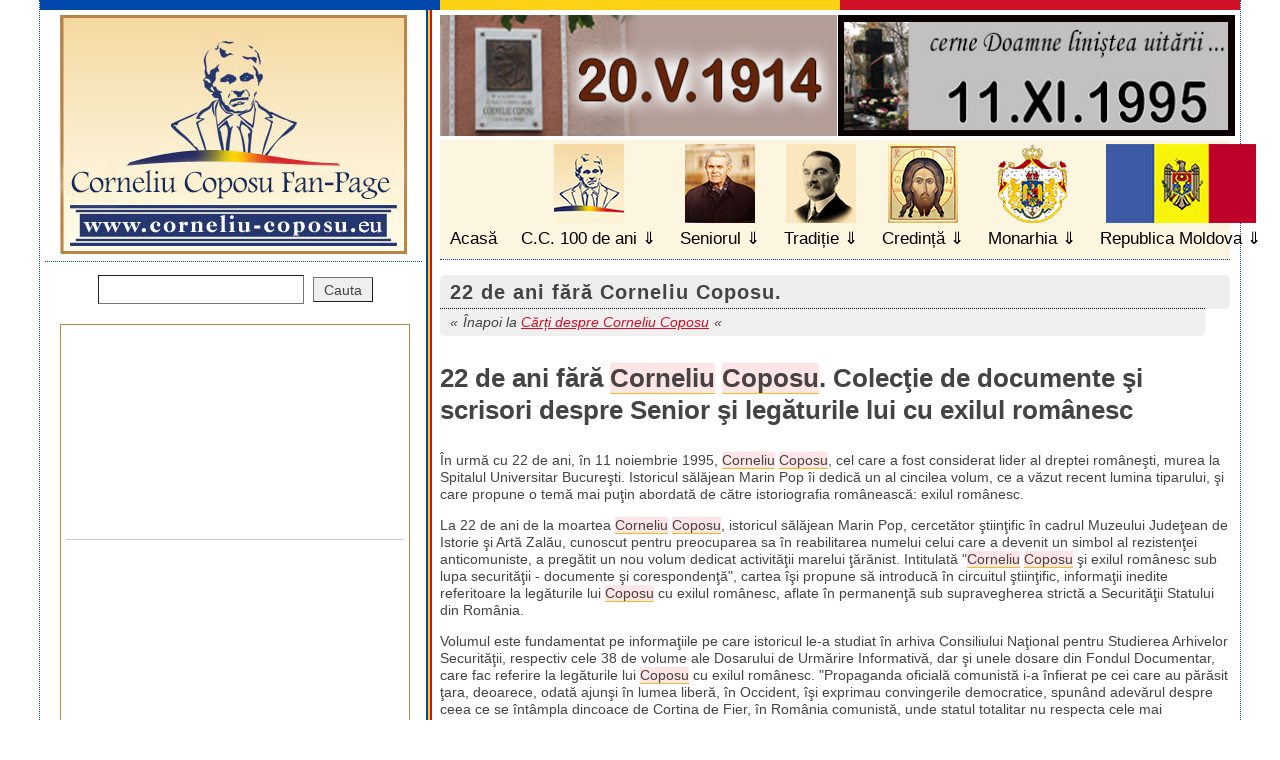

--- FILE ---
content_type: text/html; charset=UTF-8
request_url: https://www.corneliu-coposu.eu/articol/index.php/4373-22-de-ani-fara-corneliu-coposu/
body_size: 16433
content:



<!DOCTYPE html>

<html xmlns="http://www.w3.org/1999/xhtml" xml:lang="ro" lang="ro" xmlns:og="http://ogp.me/ns#" xmlns:fb="http://www.facebook.com/2008/fbml">

<head>

<meta http-equiv="Content-Type" content="text/html; charset=UTF-8">

<meta name="resource-type" content="Document"><meta name="robots" content="all,index,follow"><meta name="revisit-after" content="7"><meta http-equiv="imagetoolbar" content="no"><meta http-equiv="imagetoolbar" content="false"><meta name="MSSmartTagsPreventParsing" content="true">

<title>22 de ani fără Corneliu Coposu. :: Corneliu Coposu Fan Page </title>

<meta name="description" content="22 de ani fără Corneliu Coposu. :: Fun Page Corneliu Coposu">

<meta property="fb:app_id" content="433794493323426">

<meta property="og:url" content="https://www.corneliu-coposu.eu/articol/index.php/4373-22-de-ani-fara-corneliu-coposu/">

<meta property="og:title" content="22 de ani fără Corneliu Coposu. :: Corneliu Coposu Fan Page">

<meta property="og:description" content="22 de ani fără Corneliu Coposu. :: Corneliu Coposu Fan Page">

<meta property="og:type" content="website">

<meta property="og:image" content="https://www.corneliu-coposu.eu/u/p/sigla.jpg">

<meta name="author" content="www.seed.ro"><meta name="copyright" content="Corneliu Coposu Fan Page">

<link rel="stylesheet" href="https://www.corneliu-coposu.eu/u/st/style.v4.css?v99" type="text/css" media="screen,print">

<link rel="stylesheet" href="https://www.corneliu-coposu.eu/u/st/sprint.v1.css" type="text/css" media="print">
<link href="https://maxcdn.bootstrapcdn.com/font-awesome/4.7.0/css/font-awesome.min.css" rel="stylesheet" integrity="sha384-wvfXpqpZZVQGK6TAh5PVlGOfQNHSoD2xbE+QkPxCAFlNEevoEH3Sl0sibVcOQVnN" crossorigin="anonymous">
<!--[if lt IE 9]><script src="https://www.corneliu-coposu.eu/u/sc/html5shiv.js"></script><![endif]-->

<script>var rel = "https://www.corneliu-coposu.eu/";</script>

<script type="text/javascript" src="//ajax.googleapis.com/ajax/libs/jquery/1.6/jquery.min.js"></script>

<script src="https://www.corneliu-coposu.eu/u/sc/s.js"></script>

<script src="https://www.corneliu-coposu.eu/u/sc/jquery.highlight.js"></script>

<script src="https://www.corneliu-coposu.eu/u/sc/jquery.jplayer.min.js"></script>

<meta name="verify-v1" content="TyfcLh7NeFyb2jpGuJtJ+hr+oLk/O7mqrkJ2q3eqhTs=">
<meta name="google-site-verification" content="YNDGIxe_2fnZ0BlZjY5F4uGpVFSImNDEzWpPAcjS-bA" />
<script type="text/javascript">

//<![CDATA[
$(document).ready(function(){
	$('div.text').highlight(['Corneliu', 'Coposu']);
	var	my_jPlayer = $("#jquery_jplayer"),
		my_trackName = $("#jp_container .track-name"),
		my_playState = $("#jp_container .play-state"),
		my_extraPlayInfo = $("#jp_container .extra-play-info");
	var	opt_play_first = false, // If true, will attempt to auto-play the default track on page loads. No effect on mobile devices, like iOS.
		opt_auto_play = false, // If true, when a track is selected, it will auto-play.
		opt_text_playing = "Now playing", // Text when playing
		opt_text_selected = "Track selected"; // Text when not playing
	var first_track = true;
	$.jPlayer.timeFormat.padMin = false;
	$.jPlayer.timeFormat.padSec = false;
	$.jPlayer.timeFormat.sepMin = " min ";
	$.jPlayer.timeFormat.sepSec = " sec";
	my_playState.text(opt_text_selected);
	my_jPlayer.jPlayer({
		ready: function () {
			$("#jp_container .track-default").click();
		},
		play: function(event) {
			$(this).jPlayer("pauseOthers");
			my_playState.text(opt_text_playing);
		},
		pause: function(event) {
			my_playState.text(opt_text_selected);
		},
		ended: function(event) {
			my_playState.text(opt_text_selected);
		},
		swfPath: "js",
		cssSelectorAncestor: "#jp_container",
		supplied: "mp3",
		wmode: "window"
	});
	$("#jp_container .track").click(function(e){
		my_jPlayer.jPlayer("setMedia", {
			mp3: $(this).attr("href")
		});
		if((opt_play_first && first_track) || (opt_auto_play && !first_track)) {
			my_jPlayer.jPlayer("pauseOthers");
			my_jPlayer.jPlayer("play");
		}
		first_track = false;
		$(this).blur();
		return false;
	});
	$("#seniorimg").hover(function(e){
		my_jPlayer.jPlayer("pauseOthers");
		$("#jquery_jplayer").jPlayer("play");
	});
//
	var	my2_jPlayer = $("#jquery_jplayer2"),
		my2_trackName = $("#jp_container2 .track-name"),
		my2_playState = $("#jp_container2 .play-state"),
		my2_extraPlayInfo = $("#jp_container2 .extra-play-info");
		my2_playState.text(opt_text_selected);
		my2_jPlayer.jPlayer({
		ready: function () {
			$("#jp_container2 .track-default").click();
		},
		play: function(event) {
			$(this).jPlayer("pauseOthers");
			my2_playState.text(opt_text_playing);
		},
		pause: function(event) {
			my2_playState.text(opt_text_selected);
		},
		ended: function(event) {
			my2_playState.text(opt_text_selected);
		},
		swfPath: "js",
		cssSelectorAncestor: "#jp_container2",
		supplied: "mp3",
		wmode: "window"
	});
	$("#jp_container2 .track").click(function(e){
		my2_jPlayer.jPlayer("setMedia", {
			mp3: $(this).attr("href")
		});
		if((opt_play_first && first_track) || (opt_auto_play && !first_track)) {
			my2_jPlayer.jPlayer("pauseOthers");
			my2_jPlayer.jPlayer("play");
		}
		first_track = false;
		$(this).blur();
		return false;
	});
	$("#seniorimg2").hover(function(e){
		my2_jPlayer.jPlayer("pauseOthers");
		my2_jPlayer.jPlayer("play");
	});



});

//]]>

</script>

<style>

	.demo-container {height: 50px;left: 0;padding: 0 10px;position: absolute;top: 0;width: 50px;}

	a.jp-play{display:block;text-indent:-999px;overflow:hidden;width:80px;height:80px;position:absolute;top:275px;left:290px;

		background:url('https://www.corneliu-coposu.eu/u/p/img/btn_play.png') no-repeat;z-index:999;

	}

	a.jp-pause{display:block;text-indent:-999px;overflow:hidden;width:80px;height:80px;position:absolute;top:275px;left:290px;

		background:url('https://www.corneliu-coposu.eu/u/p/img/btn_pause.png') no-repeat;z-index:999;

	}

	#seniorimg{width:350px;height:350px;position:absolute;top:0px;left:0px;z-index:99;

		 }
	#seniorimg2{background:none;height: 212px;left: 267px;position: absolute;top: 505px;width: 254px;z-index: 99;}
</style>

</head>



<body id="bodyarticol"><div id="wrapper" class="clearfix"><i></i>






<header><i></i>

 <h1><a title="Fan Page Corneliu Coposu" href="https://www.corneliu-coposu.eu/"><img src="https://www.corneliu-coposu.eu/u/p/sigla.jpg" alt="Corneliu Coposu Fan Page"></a></h1>

	<ul>
         <div class="banere23">
         <a href="https://www.corneliu-coposu.eu/sectiune/index.php/222-familia-coposu/"><img src="https://corneliu-coposu.eu/u/p/img/banner-st.jpg" align="left" height="121" alt="" /></a>
         <a href="https://www.corneliu-coposu.eu/sectiune/index.php/43-11-xi-1995-special/"><img src="https://corneliu-coposu.eu/u/p/img/banner-dr.jpg" align="right" height="121" alt="" /></a>
         </div>
		<li><a id="m-index" href="https://www.corneliu-coposu.eu/">Acasă</a></li>

		<li class="categ"><a id="m-fundatia" href="https://www.corneliu-coposu.eu/sectiune/index.php/391-100-de-ani-corneliu-coposu/" title="Corneliu Coposu 100 de ani">C.C. 100 de ani</a>
        <ul>
		
			<li><a title="Despre noi, Contacte" href="https://www.corneliu-coposu.eu/sectiune/index.php/24-despre-noi-contacte/">Despre noi, Contacte <em>33826</em></a></li>
			<li><a title="Eveniment, Elogiere" href="https://www.corneliu-coposu.eu/sectiune/index.php/30-eveniment-elogiere/">Eveniment, Elogiere <em>21234</em></a></li>
			<li><a title="Mulțumiri, În memoria" href="https://www.corneliu-coposu.eu/sectiune/index.php/31-multumiri-in-memoria/">Mulțumiri, În memoria <em>22119</em></a></li>
			<li><a title="Simpozion, CC 95, CC 97" href="https://www.corneliu-coposu.eu/sectiune/index.php/32-simpozion-cc-95-cc-97/">Simpozion, CC 95, CC 97 <em>19839</em></a></li>
			<li><a title="Știați?" href="https://www.corneliu-coposu.eu/sectiune/index.php/60-stiati/">Știați? <em>21406</em></a></li>
			<li><a title="2011, an  de  an, 2026" href="https://www.corneliu-coposu.eu/sectiune/index.php/87-2011-an-de-an-2026/">2011, an  de  an, 2026 <em>21563</em></a></li>
			<li><a title="Concurs, Ediția I" href="https://www.corneliu-coposu.eu/sectiune/index.php/88-concurs-editia-i/">Concurs, Ediția I <em>25715</em></a></li>
			<li><a title="Concurs, Ediția a II-a" href="https://www.corneliu-coposu.eu/sectiune/index.php/161-concurs-editia-a-ii-a/">Concurs, Ediția a II-a <em>17669</em></a></li>
			<li><a title="Concurs, Ediția a III-a" href="https://www.corneliu-coposu.eu/sectiune/index.php/255-concurs-editia-a-iii-a/">Concurs, Ediția a III-a <em>15697</em></a></li>
			<li><a title="Memoria orală" href="https://www.corneliu-coposu.eu/sectiune/index.php/350-memoria-orala/">Memoria orală <em>8360</em></a></li>
			<li><a title="Artă, Internet, Teatru" href="https://www.corneliu-coposu.eu/sectiune/index.php/129-arta-internet-teatru/">Artă, Internet, Teatru <em>13697</em></a></li>
			<li><a title="Juniorii Seniorului" href="https://www.corneliu-coposu.eu/sectiune/index.php/131-juniorii-seniorului/">Juniorii Seniorului <em>15080</em></a></li>
			<li><a title="Se poate?, Blog" href="https://www.corneliu-coposu.eu/sectiune/index.php/136-se-poate-blog/">Se poate?, Blog <em>26214</em></a></li>
			<li><a title="Filiala Buzău - Rm Sarat" href="https://www.corneliu-coposu.eu/sectiune/index.php/163-filiala-buzau-rm-sarat/">Filiala Buzău - Rm Sarat <em>13367</em></a></li>
			<li><a title="Filiala Sălaj - Bobota" href="https://www.corneliu-coposu.eu/sectiune/index.php/247-filiala-salaj-bobota/">Filiala Sălaj - Bobota <em>11401</em></a></li>
			<li><a title="Școala C. Coposu - Zalău" href="https://www.corneliu-coposu.eu/sectiune/index.php/205-scoala-corneliu-coposu-zalau/">Școala C. Coposu - Zalău <em>12047</em></a></li>
			<li><a title="Familia Coposu" href="https://www.corneliu-coposu.eu/sectiune/index.php/222-familia-coposu/">Familia Coposu <em>14133</em></a></li>
			<li><a title="EU - PPE - W. Martens" href="https://www.corneliu-coposu.eu/sectiune/index.php/226-eu-ppe-w-martens/">EU - PPE - W. Martens <em>26478</em></a></li>
			<li><a title="Fundația și Facultatea" href="https://www.corneliu-coposu.eu/sectiune/index.php/238-fundatia-facultatea/">Fundația și Facultatea <em>10231</em></a></li>
			<li><a title="Premiu Concurs" href="https://www.corneliu-coposu.eu/sectiune/index.php/378-premiu-concurs/">Premiu Concurs <em>7013</em></a></li>
			<li><a title="100 de ani Corneliu Coposu" href="https://www.corneliu-coposu.eu/sectiune/index.php/391-100-de-ani-corneliu-coposu/">100 de ani Corneliu Coposu <em>10713</em></a></li>		</ul></li>


		<li class="categ"><a id="m-seniorul" href="https://www.corneliu-coposu.eu/sectiune/index.php/2-seniorul/" title="Seniorul Corneliu Coposu">Seniorul</a><ul>

		
			<li><a title="11-XI-1995 †, Special" href="https://www.corneliu-coposu.eu/sectiune/index.php/43-11-xi-1995-special/">11-XI-1995 †, Special <em>18660</em></a></li>
			<li><a title="Biografie, Acte personale" href="https://www.corneliu-coposu.eu/sectiune/index.php/35-biografie-acte-personale/">Biografie, Acte personale <em>30313</em></a></li>
			<li><a title="Arhivă Presă, ... Reviste" href="https://www.corneliu-coposu.eu/sectiune/index.php/37-arhiva-presa-reviste/">Arhivă Presă, ... Reviste <em>21641</em></a></li>
			<li><a title="Acte, Corespondență" href="https://www.corneliu-coposu.eu/sectiune/index.php/38-acte-corespondenta/">Acte, Corespondență <em>16039</em></a></li>
			<li><a title="Biblioteca-BCUniv." href="https://www.corneliu-coposu.eu/sectiune/index.php/39-biblioteca-bcuniv/">Biblioteca-BCUniv. <em>21784</em></a></li>
			<li><a title="Legiunea de Onoare" href="https://www.corneliu-coposu.eu/sectiune/index.php/42-legiunea-de-onoare/">Legiunea de Onoare <em>31299</em></a></li>
			<li><a title="Istorism, 23 August" href="https://www.corneliu-coposu.eu/sectiune/index.php/53-istorism-23-august/">Istorism, 23 August <em>16615</em></a></li>
			<li><a title="'Creștin-Democrație'" href="https://www.corneliu-coposu.eu/sectiune/index.php/74-crestin-democratie/">'Creștin-Democrație' <em>14978</em></a></li>
			<li><a title="Comemorări" href="https://www.corneliu-coposu.eu/sectiune/index.php/82-comemorari/">Comemorări <em>13519</em></a></li>
			<li><a title="1 Decembrie" href="https://www.corneliu-coposu.eu/sectiune/index.php/132-1-decembrie/">1 Decembrie <em>17428</em></a></li>
			<li><a title="Diaspora, Minorități" href="https://www.corneliu-coposu.eu/sectiune/index.php/137-diaspora-minoritati/">Diaspora, Minorități <em>13468</em></a></li>
			<li><a title="Ticu - Mărturie" href="https://www.corneliu-coposu.eu/sectiune/index.php/142-ticu-marturie/">Ticu - Mărturie <em>13303</em></a></li>
			<li><a title="Pușcăriile" href="https://www.corneliu-coposu.eu/sectiune/index.php/176-puscariile/">Pușcăriile <em>15938</em></a></li>
			<li><a title="Comunismul-Didactic" href="https://www.corneliu-coposu.eu/sectiune/index.php/188-comunismul-didactic/">Comunismul-Didactic <em>13341</em></a></li>
			<li><a title="După 20 de ani" href="https://www.corneliu-coposu.eu/sectiune/index.php/206-dupa-20-de-ani/">După 20 de ani <em>11644</em></a></li>
			<li><a title="PNȚCD - C. Coposu" href="https://www.corneliu-coposu.eu/sectiune/index.php/228-pntcd-corneliu-coposu/">PNȚCD - C. Coposu <em>10205</em></a></li>
			<li><a title="Publicații C. Coposu" href="https://www.corneliu-coposu.eu/sectiune/index.php/236-publicatii-corneliu-coposu/">Publicații C. Coposu <em>11536</em></a></li>
			<li><a title="Ziarul Dreptatea" href="https://www.corneliu-coposu.eu/sectiune/index.php/239-ziarul-dreptatea/">Ziarul Dreptatea <em>19454</em></a></li>
			<li><a title="De la Securitate la CNSAS" href="https://www.corneliu-coposu.eu/sectiune/index.php/245-de-la-securitate-la-cnsas/">De la Securitate la CNSAS <em>11160</em></a></li>
			<li><a title="Istoria PNȚ - Dr. M. Pop" href="https://www.corneliu-coposu.eu/sectiune/index.php/353-istoria-pnt-dr-m-pop/">Istoria PNȚ - Dr. M. Pop <em>8750</em></a></li>
			<li><a title="Radio: Europa Liberă + BBC" href="https://www.corneliu-coposu.eu/sectiune/index.php/379-radio-europa-libera-bbc/">Radio: Europa Liberă + BBC <em>6952</em></a></li>
			<li><a title="Diaspora  ajuta la intrarea in Europa" href="https://www.corneliu-coposu.eu/sectiune/index.php/402-diaspora-ajuta-la-intrarea-in-europa/">Diaspora  ajuta la intrarea in Europa <em>2583</em></a></li>
			<li><a title="Poeme" href="https://www.corneliu-coposu.eu/sectiune/index.php/403-poeme/">Poeme <em>2628</em></a></li>
		</ul></li>



		<li class="categ"><a id="m-traditie" href="https://www.corneliu-coposu.eu/sectiune/index.php/3-traditie/" title="Traditie">Tradiție</a><ul>

		
			<li><a title="Iuliu Maniu 1873–1953" href="https://www.corneliu-coposu.eu/sectiune/index.php/368-iuliu-maniu-1873-1953/">Iuliu Maniu 1873–1953 <em>9135</em></a></li>
			<li><a title="Ion  Mihalache 1882–1963" href="https://www.corneliu-coposu.eu/sectiune/index.php/367-ion-mihalache-1882-1963/">Ion  Mihalache 1882–1963 <em>6884</em></a></li>
			<li><a title="De la PNȚ la PNȚCD - în slujba României" href="https://www.corneliu-coposu.eu/sectiune/index.php/71-de-la-pnt-la-pntcd-in-slujba-romaniei/">De la PNȚ la PNȚCD - în slujba României <em>8658</em></a></li>
			<li><a title="Mare Aniversare" href="https://www.corneliu-coposu.eu/sectiune/index.php/93-mare-aniversare/">Mare Aniversare <em>7584</em></a></li>
			<li><a title="Acasă, la BĂDĂCIN" href="https://www.corneliu-coposu.eu/sectiune/index.php/158-acasa-la-badacin/">Acasă, la BĂDĂCIN <em>12719</em></a></li>
		</ul></li>



		<li class="categ"><a id="m-credinta" href="https://www.corneliu-coposu.eu/sectiune/index.php/4-credinta/" title="Credinta">Credință</a><ul>

		
			<li><a title="Biserica Greco-Catolică" href="https://www.corneliu-coposu.eu/sectiune/index.php/358-biserica-greco-catolica/">Biserica Greco-Catolică <em>8473</em></a></li>
			<li><a title="Biserica Ortodoxă Română" href="https://www.corneliu-coposu.eu/sectiune/index.php/359-biserica-ortodoxa-romana/">Biserica Ortodoxă Română <em>8830</em></a></li>
			<li><a title="Dintre cei Ințelepti" href="https://www.corneliu-coposu.eu/sectiune/index.php/360-dintre-cei-intelepti/">Dintre cei Ințelepti <em>10238</em></a></li>
		</ul></li>



		<li class="categ"><a id="m-monarhia" href="https://www.corneliu-coposu.eu/sectiune/index.php/111-monarhia-corneliu-coposu/" title="Monarhia">Monarhia</a><ul>

		
			<li><a title="Regii și Reginele noastre" href="https://www.corneliu-coposu.eu/sectiune/index.php/373-regii-si-reginele-noastre/">Regii și Reginele noastre <em>8585</em></a></li>
			<li><a title="1944–1947" href="https://www.corneliu-coposu.eu/sectiune/index.php/372-1944-1947/">1944–1947 <em>6627</em></a></li>
			<li><a title="După 50 de ani ... către" href="https://www.corneliu-coposu.eu/sectiune/index.php/128-dupa-50-ani-catre/">După 50 de ani ... către <em>7982</em></a></li>
			<li><a title="Carte" href="https://www.corneliu-coposu.eu/sectiune/index.php/370-carte/">Carte <em>6433</em></a></li>
			<li><a title="CC, monarhist până la moarte" href="https://www.corneliu-coposu.eu/sectiune/index.php/369-corneliu-coposu-monarhist-pana-la-moarte/">CC, monarhist până la moarte <em>7203</em></a></li>
			<li><a title="1990 până azi" href="https://www.corneliu-coposu.eu/sectiune/index.php/371-1990-pana-azi/">1990 până azi <em>8012</em></a></li>
			<li><a title="Mesaje" href="https://www.corneliu-coposu.eu/sectiune/index.php/377-mesaje/">Mesaje <em>7006</em></a></li>
		</ul></li>



		<li class="categ"><a id="m-moldova" href="https://www.corneliu-coposu.eu/sectiune/index.php/252-republica_moldova/" title="Republica Moldova">Republica Moldova</a><ul>

		
			<li><a title="La zi" href="https://www.corneliu-coposu.eu/sectiune/index.php/365-la-zi/">La zi <em>6082</em></a></li>
			<li><a title="Istorie" href="https://www.corneliu-coposu.eu/sectiune/index.php/366-istorie/">Istorie <em>7079</em></a></li>
		</ul></li>

	</ul>

</header>

<div id="main">
<h2>22 de ani fără Corneliu Coposu.</h2>
<p class="parent">Înapoi la <a href="https://www.corneliu-coposu.eu/sectiune/index.php/198-carti-despre-corneliu-coposu/">Cărți despre Corneliu Coposu</a></p>


<div class="text"><h1>22 de ani fără Corneliu Coposu. Colecţie de documente şi scrisori despre Senior şi legăturile lui cu exilul românesc</h1>
<p>În urmă cu 22 de ani, în 11 noiembrie 1995, Corneliu Coposu, cel care a fost considerat lider al dreptei româneşti, murea la Spitalul Universitar Bucureşti. Istoricul sălăjean Marin Pop îi dedică un al cincilea volum, ce a văzut recent lumina tiparului, şi care propune o temă mai puţin abordată de către istoriografia românească: exilul românesc.</p>
<p>La 22 de ani de la moartea Corneliu Coposu, istoricul sălăjean Marin Pop, cercetător ştiinţific în cadrul Muzeului Judeţean de Istorie şi Artă Zalău, cunoscut pentru preocuparea sa în reabilitarea numelui celui care a devenit un simbol al rezistenţei anticomuniste, a pregătit un nou volum dedicat activităţii marelui ţărănist. Intitulată "Corneliu Coposu şi exilul românesc sub lupa securităţii - documente şi corespondenţă", cartea îşi propune să introducă în circuitul ştiinţific, informaţii inedite referitoare la legăturile lui Coposu cu exilul românesc, aflate în permanenţă sub supravegherea strictă a Securităţii Statului din România.</p>
<p>Volumul este fundamentat pe informaţiile pe care istoricul le-a studiat în arhiva Consiliului Naţional pentru Studierea Arhivelor Securităţii, respectiv cele 38 de volume ale Dosarului de Urmărire Informativă, dar şi unele dosare din Fondul Documentar, care fac referire la legăturile lui Coposu cu exilul românesc. "Propaganda oficială comunistă i-a înfierat pe cei care au părăsit ţara, deoarece, odată ajunşi în lumea liberă, în Occident, îşi exprimau convingerile democratice, spunând adevărul despre ceea ce se întâmpla dincoace de Cortina de Fier, în România comunistă, unde statul totalitar nu respecta cele mai elementare drepturi ale cetăţenilor. Din păcate, propaganda comunistă a reuşit să creeze o imagine negativă a celor care au fost nevoiţi să părăsească ţara în acei ani, imagine care s-a impregnat profund în conştiinţa românilor rămaşi în ţară", susţine autorul, dând ca exemplu campania electorală din anul 1990, când au apărut sloganuri cu mesajul că cei plecaţi nu au mâncat salam cu soia, asemeni celor rămaşi în ţară, şi au trăit în huzur. "Realitatea este, însă, cu totul alta, motiv pentru care am făcut o cercetare a acestei teme vaste, având ca studiu de caz legăturile marelui om politic sălăjean, Corneliu Coposu, cu exilul românesc", mai spune Pop.</p>
<h2>Corespondenţă cu românii din exil</h2>
<p>Potrivit spuselor sale, Seniorul a fost acuzat că a trăit în huzur pe terasele Parisului şi că nu a stat în ţară să mănânce celebrul salam cu soia. Totuşi, după cum însuşi Coposu afirma, el nu a părăsit ţara din anul 1938, iar documentele pe care istoricul sălăjean le publică în acest volum demonstrează că ţărănistul nu a fost lăsat să treacă frontiera ţării nici până în Bulgaria, în interes de serviciu. "Cât despre meniul temniţelor comuniste, nu cred că era trecut nici măcar acel salam cu soia, ci doar arpacaş", adaugă cercetătorul.</p>
<p>Cu toate că nu a părăsit ţara în timpul regimului comunist, Corneliu Coposu a reuşit să păstreze legăturile cu românii plecaţi în exil, în special cu foştii colegi de partid, lucru evidenţiat de cele 75 de scrisori care se păstrează în arhiva CNSAS, copiate de către Securitate şi reintroduse în circuitul poştal, conform "uzanţelor" epocii. "Corneliu Coposu a corespondat cu personalităţi marcante ale exilului românesc precum Emil Ghilezan (Italia), Ion Raţiu (Anglia), Georges Serdici (Geneva sau Londra), Lotte Thus (Oslo, Norvegia) pe care o cunoştea din perioada anilor 1945-1946 ca ataşată de presă a anglo-americanilor la Bucureşti şi care îi trimitea diferite reviste şi cărţi, Liviu J. Gatterburg, zis Contele, stabilit în Elveţia, Augustin Hila, stabilit în Brazilia, Costel Mareş (Germania), George Beza şi soţia (Franţa), Dean Milhovan (SUA), Vasile Măcărescu (Germania). S-a păstrat şi corespondenţa purtată cu rudeniile sale, printre care nepoţii ori familia finului său, Pop Ilie, emigrat în SUA", explică Marin Pop.</p>
<p>Tematica scrisorilor este diversă, de la probleme de familie la cele politice, la activitatea diverselor grupări româneşti din exil. "Totul era supravegheat de Securitate, care l-a «invitat» la numeroase anchete, în urma diferitelor scrisori trimise sau primite. Tocmai din această cauză, de multe ori Coposu încerca să trimită mesaje verbale, pe care «intermediarii» săi care se deplasau în Occident, le învăţau pe de rost şi astfel multe din aceste informaţii nu ajungeau la urechile Securităţii sau ajungeau mult mai târziu prin intermediul unor delatori", puncteată cercetătorul ştiinţific.</p>
<h2>Zeci de documente inedite</h2>
<p>Pe lângă cele 75 de scrisori, lucrarea cuprinde şi 97 de documente inedite, descoperite tot în arhivele CNSAS, şi încadrate cronologic între anii 1968-1989: note, note-raport, note de stadiu, note de analiză şi note informative privind activitatea lui Corneliu Coposu şi legăturile lui cu exilul românesc. Li se adaugă rapoarte ale inspectoratelor judeţene ale Securităţii Statului, ale Securităţii Municipiului Bucureşti sau Direcţiei I a Securităţii.</p>
<p>Volumul "Corneliu Coposu şi exilul românesc sub lupa securităţii - documente şi corespondenţă" va fi lansat cel mai probabil în ianuarie 2018, la Bucureşti, în cadrul Adunării Generale a Fundaţiei "Corneliu Coposu".</p>
<p>Corneliu Coposu s-a născut pe data de 20 mai 1914 în localitatea Bobota, judeţul Sălaj. Format din punct de vedere profesional la şcolile Blajului şi Clujului, a fost arestat în anul 1947, la vârsta de 33 de ani, în plină ascensiune în plan profesional şi politic, fiind ales în funcţia de secretar general adjunct al Partidului Naţional Ţărănesc. A îndurat calvarul închisorilor comuniste nu mai puţin de 17 ani, dacă luăm în calcul şi anii de domiciliu obligatoriu, respectiv 1962-1964. După eliberare, a fost permanent sub lupa Securităţii, urmărit, arestat, anchetat şi marginalizat, până în anul 1990. A murit în 11 noiembrie 1995.</p>
<p>sursa: <a href="http://adevarul.ro/locale/zalau/22-ani-corneliu-coposu-colectie-documente-scrisori-despre-senior-legaturile-exilul-romanesc-1_5a05e8e75ab6550cb8075d75/index.html" target="_blank">adevarul.ro</a></p></div>
<div class="utils">
	<p class="nr_vizite">Articol citit de <em>3489</em> ori.</p>
</div>

<div class="facebook-comments">
	<div id="fb-root"></div><script>(function(d,s,id){var js,fjs=d.getElementsByTagName(s)[0];if(d.getElementById(id))return;js=d.createElement(s);js.id=id;js.src="//connect.facebook.net/en_US/all.js#xfbml=1&appId=433794493323426";fjs.parentNode.insertBefore(js,fjs);}(document,"script","facebook-jssdk"));</script>
	<div class="fb-like" data-href="http://www.corneliu-coposu.eu/articol/index.php/4373-22-de-ani-fara-corneliu-coposu/" data-send="false" data-width="670" data-show-faces="true"></div>
	<div class="fb-comments" data-href="http://www.corneliu-coposu.eu/articol/index.php/4373-22-de-ani-fara-corneliu-coposu/" data-num-posts="5" data-width="750"></div>
</div>

<h3 class="alte-articole">Alte articole</h3>
	<ul class="articole">
						<li><a href="https://www.corneliu-coposu.eu/articol/index.php/78-viata-lui-corneliu-coposu-tudor-calin-zarojanu/">&quot;Viaţa lui Corneliu Coposu&quot;, Tudor Călin Zarojanu</a></li>
								<li><a href="https://www.corneliu-coposu.eu/articol/index.php/119-memorialul-durerii-lucia-hossu-longin/">&quot;Memorialul Durerii&quot;, Lucia Hossu Longin</a></li>
								<li><a href="https://www.corneliu-coposu.eu/articol/index.php/223-convorbiri-secrete-cu-corneliu-coposu-liviu-valenas/">&quot;Convorbiri secrete cu Corneliu Coposu&quot;, Liviu Vălenaş</a></li>
								<li><a href="https://www.corneliu-coposu.eu/articol/index.php/233-nu-putem-reusi-decat-impreuna-dan-pavel-iulia-huiu/">&quot;Nu putem reuşi decât împreună!&quot;, Dan Pavel, Iulia Huiu</a></li>
								<li><a href="https://www.corneliu-coposu.eu/articol/index.php/390-corneliu-coposu-o-viata-pentru-o-idee-drioan-pompei-groza/">&quot;Corneliu Coposu - O viaţă pentru o idee&quot;, Dr.Ioan Pompei Groza</a></li>
								<li><a href="https://www.corneliu-coposu.eu/articol/index.php/423-paradoxul-roman-de-sorin-alexandrescu/">&quot;Paradoxul Român&quot;, de Sorin Alexandrescu</a></li>
								<li><a href="https://www.corneliu-coposu.eu/articol/index.php/534-democratie-si-nationalism-in-romania-1989-1998-tom-gallagher/">&quot;Democraţie şi naţionalism în România 1989-1998&quot;, Tom Gallagher</a></li>
								<li><a href="https://www.corneliu-coposu.eu/articol/index.php/538-istoria-pierduta-a-romaniei-postdecembriste-victor-iancu/">&quot;Istoria pierdută a României postdecembriste&quot;, Victor Iancu</a></li>
								<li><a href="https://www.corneliu-coposu.eu/articol/index.php/574-adrian-marino-in-dialog-cu-sorin-antohi-al-treilea-discurs/">Adrian Marino în dialog cu Sorin Antohi - Al treilea discurs</a></li>
								<li><a href="https://www.corneliu-coposu.eu/articol/index.php/588-varul-alexandru-si-alte-povesti-adevarate-adrian-oprescu/">&quot;Vărul Alexandru şi alte poveşti adevărate&quot;, Adrian Oprescu</a></li>
								<li><a href="https://www.corneliu-coposu.eu/articol/index.php/603-de-la-rautu-si-roller-la-musat-si-ardeleanu-florin-constantiniu/">&quot;De la Răutu şi Roller la Muşat şi Ardeleanu&quot;, Florin Constantiniu</a></li>
								<li><a href="https://www.corneliu-coposu.eu/articol/index.php/604-un-martor-al-istoriei-emil-ghilezan-de-vorba-cu-adrian-niculescu-emil-ghilezan-adrian-niculescu/">&quot;Un martor al istoriei: Emil Ghilezan de vorbă cu Adrian Niculescu&quot;, Emil Ghilezan, Adrian Niculescu</a></li>
								<li><a href="https://www.corneliu-coposu.eu/articol/index.php/606-cine-ce-si-de-ce-dan-pavel/">&quot;Cine, ce şi de ce&quot;, Dan Pavel</a></li>
								<li><a href="https://www.corneliu-coposu.eu/articol/index.php/608-furtul-unei-natiuni-romania-de-la-comunism-incoace-tom-gallagher/">&quot;Furtul unei naţiuni - România de la comunism încoace&quot;, Tom Gallagher</a></li>
								<li><a href="https://www.corneliu-coposu.eu/articol/index.php/610-romania-de-la-comunism-la-capitalism-florin-abraham/">&quot;România de la comunism la capitalism&quot;, Florin Abraham</a></li>
								<li><a href="https://www.corneliu-coposu.eu/articol/index.php/691-cinci-ani-din-istoria-romaniei-o-cronologie-a-evenimentelor-decembrie-1989-decembrie-1994-domnita-stefanescu/">&quot;Cinci ani din istoria României&quot; - O cronologie a evenimentelor Decembrie 1989 - Decembrie 1994, Domniţa Ştefănescu</a></li>
								<li><a href="https://www.corneliu-coposu.eu/articol/index.php/692-doi-ani-din-istoria-romaniei-o-cronologie-a-evenimentelor-ianuarie-1995-ianuarie-1997-domnita-stefanescu/">&quot;Doi ani din istoria României&quot; - O cronologie a evenimentelor Ianuarie 1995 - Ianuarie 1997, Domniţa Ştefănescu</a></li>
								<li><a href="https://www.corneliu-coposu.eu/articol/index.php/704-dupa-revolutie-ion-diaconescu/">&quot;După Revoluţie&quot;, Ion Diaconescu</a></li>
								<li><a href="https://www.corneliu-coposu.eu/articol/index.php/718-ultimul-interviu-adagio-sau-corneliu-coposu-si-noi-romanii-marin-bescuca/">&quot;Ultimul interviu - Adagio sau Corneliu Coposu şi noi, românii&quot;, Marin Beşcucă</a></li>
								<li><a href="https://www.corneliu-coposu.eu/articol/index.php/809-democratie-si-memorie-vladimir-tismaneanu/">&quot;Democraţie şi memorie&quot;, Vladimir Tismăneanu</a></li>
								<li><a href="https://www.corneliu-coposu.eu/articol/index.php/893-partidul-national-taranesc-tentative-de-reinfiintare-dupa-1947-petre-turlea/">&quot;Partidul Naţional Ţărănesc - tentative de reînfiinţare după 1947&quot;, Petre Ţurlea</a></li>
								<li><a href="https://www.corneliu-coposu.eu/articol/index.php/894-revolutia-romana-vazuta-din-strada-decembrie-1989-iunie-1990-apostol-stan/">&quot;Revoluţia Română văzută din stradă - decembrie 1989-iunie 1990&quot;, Apostol Stan</a></li>
								<li><a href="https://www.corneliu-coposu.eu/articol/index.php/1016-corneliu-coposu-un-stoic-contemporan-dorin-ivan/">&quot;Corneliu Coposu un stoic contemporan&quot;, Dorin Ivan</a></li>
								<li><a href="https://www.corneliu-coposu.eu/articol/index.php/1194-din-inchisorile-fasciste-in-cele-comuniste-din-urss-si-romania-augustin-visa/">&quot;Din închisorile fasciste în cele comuniste din U.R.S.S. şi România&quot;, Augustin Vişa</a></li>
								<li><a href="https://www.corneliu-coposu.eu/articol/index.php/1242-personaje-si-personalitati-ale-istoriei-doru-dumitrescu-mihai-manea/">&quot;Personaje şi personalităţi ale istoriei&quot;, Doru Dumitrescu, Mihai Manea</a></li>
								<li><a href="https://www.corneliu-coposu.eu/articol/index.php/1354-cercetari-multidimensionale-in-stiintele-umaniste-cristina-constandache-costel-dumbrava-antonio-sandu/">&quot;Cercetări multidimensionale în ştiinţele umaniste&quot;, Cristina Constandache, Costel Dumbravă, Antonio Sandu</a></li>
								<li><a href="https://www.corneliu-coposu.eu/articol/index.php/1430-viata-politica-in-nord-vestul-romaniei-1869-1948-partidul-national-roman-si-national-taranesc-din-salaj-marin-pop/">&quot;Viaţa politică în nord-vestul României (1869-1948) - Partidul Naţional Român şi Naţional Ţărănesc din Sălaj&quot;, Marin Pop</a></li>
								<li><a href="https://www.corneliu-coposu.eu/articol/index.php/1431-herta-tinut-de-basm-si-vis-al-copilariei-mele-paul-lazarescu/">&quot;Herţa - ţinut de basm şi vis al copilăriei mele&quot;, Paul Lăzărescu</a></li>
								<li><a href="https://www.corneliu-coposu.eu/articol/index.php/1432-anii-nimanui-interne-jilava-canal-aiud-oradea-1949-1955-gabriel-tepelea/">&quot;Anii nimănui - Interne, Jilava, Canal, Aiud, Oradea - 1949-1955&quot;, Gabriel Ţepelea</a></li>
								<li><a href="https://www.corneliu-coposu.eu/articol/index.php/1469-romania-dupa-1989-stan-stoica/">&quot;România după 1989&quot;, Stan Stoica</a></li>
								<li><a href="https://www.corneliu-coposu.eu/articol/index.php/1687-jurnal-politic-1-ianuarie-24-august-1944-ioan-hudita/">&quot;Jurnal politic. 1 ianuarie - 24 august 1944&quot;, Ioan Hudiţă</a></li>
								<li><a href="https://www.corneliu-coposu.eu/articol/index.php/1697-ce-istorie-scriem-ovidiu-pecican/">&quot;Ce istorie scriem&quot;, Ovidiu Pecican</a></li>
								<li><a href="https://www.corneliu-coposu.eu/articol/index.php/1922-fata-nevazuta-a-lucrurilor-1990-1999-dialoguri-cu-rodica-palade-doina-cornea/">&quot;Faţa nevazută a lucrurilor (1990-1999) - Dialoguri cu Rodica Palade&quot;, Doina Cornea</a></li>
								<li><a href="https://www.corneliu-coposu.eu/articol/index.php/1941-o-tranzitie-mai-lunga-decat-veacul-romania-dupa-ceausescu-vladimir-tismaneanu-mircea-mihaies/">&quot;O tranziţie mai lungă decât veacul. România după Ceauşescu&quot;, Vladimir Tismăneanu, Mircea Mihăieş</a></li>
								<li><a href="https://www.corneliu-coposu.eu/articol/index.php/1951-11-ani-din-istoria-romaniei-decembrie-1989-decembrie-2000-o-cronologie-a-evenimentelor-domnita-stefanescu/">&quot;11 ani din istoria României - decembrie 1989 - decembrie 2000 - o cronologie a evenimentelor&quot;, Domniţa Ştefănescu</a></li>
								<li><a href="https://www.corneliu-coposu.eu/articol/index.php/1953-arhivele-securitatii-4-cnsas/">&quot;Arhivele Securităţii 4&quot;, CNSAS</a></li>
								<li><a href="https://www.corneliu-coposu.eu/articol/index.php/1954-fereastra-serviciilor-secrete-romania-in-jocul-strategiilor-globale-aurel-i-rogojan/">&quot;Fereastra serviciilor secrete - România în jocul strategiilor globale&quot;, Aurel I. Rogojan</a></li>
								<li><a href="https://www.corneliu-coposu.eu/articol/index.php/1955-jurnal-esential-monica-lovinescu/">&quot;Jurnal esenţial&quot;, Monica Lovinescu</a></li>
								<li><a href="https://www.corneliu-coposu.eu/articol/index.php/1956-in-mijlocul-valtorii-note-si-amintiri-politice-nicolae-pascu-cnsas/">&quot;În mijlocul vâltorii. Note şi amintiri politice&quot;, Nicolae Pascu, CNSAS</a></li>
								<li><a href="https://www.corneliu-coposu.eu/articol/index.php/1959-dictionarul-penitenciarelor-din-romania-comunista-1945-1967-andrei-muraru-coord/">&quot;Dicţionarul penitenciarelor din România comunistă (1945-1967)&quot;, Andrei Muraru (coord.)</a></li>
								<li><a href="https://www.corneliu-coposu.eu/articol/index.php/1965-viata-lui-corneliu-coposu-tudor-calin-zarojanu-editia-a-ii-a-revazuta-si-completata/">&quot;Viaţa lui Corneliu Coposu&quot;, Tudor Călin Zarojanu - ediţia a II-a, revăzută şi completată</a></li>
								<li><a href="https://www.corneliu-coposu.eu/articol/index.php/1969-experimentul-ramnicu-sarat-dorin-ivan/">&quot;Experimentul Râmnicu Sărat&quot;, Dorin Ivan</a></li>
								<li><a href="https://www.corneliu-coposu.eu/articol/index.php/1976-istoria-romaniei-in-texte-bogdan-murgescu/">&quot;Istoria României în texte&quot;, Bogdan Murgescu</a></li>
								<li><a href="https://www.corneliu-coposu.eu/articol/index.php/2828-jurnal-1990-1993-monica-lovinescu/">&quot;Jurnal 1990-1993&quot;, Monica Lovinescu</a></li>
								<li><a href="https://www.corneliu-coposu.eu/articol/index.php/2829-jurnal-1994-1995-monica-lovinescu/">&quot;Jurnal 1994-1995&quot;, Monica Lovinescu</a></li>
								<li><a href="https://www.corneliu-coposu.eu/articol/index.php/2866-intr-o-lumina-orbitoare-inverviuri-tita-chiper/">&quot;Într-o lumină orbitoare - Inverviuri&quot;, Tita Chiper</a></li>
								<li><a href="https://www.corneliu-coposu.eu/articol/index.php/3517-am-cunoscut-un-erou-intalniri-cu-corneliu-coposu-1914-1995-silvia-constantinescu/">&quot;Am cunoscut un erou. Întâlniri cu Corneliu Coposu (1914-1995)&quot;, Silvia Constantinescu</a></li>
								<li><a href="https://www.corneliu-coposu.eu/articol/index.php/4270-corneliu-coposu-si-blajul-destinul-unei-generatii/">Corneliu Coposu si Blajul - Destinul unei generatii</a></li>
								<li><a href="https://www.corneliu-coposu.eu/articol/index.php/4331-romania-partidelor-politice-alexandru-radu/">&quot;Romania Partidelor Politice&quot; Alexandru Radu</a></li>
								<li>22 de ani fără Corneliu Coposu.</li>
								<li><a href="https://www.corneliu-coposu.eu/articol/index.php/4478-enciclopedia-regimului-comunist/">Enciclopedia Regimului Comunist</a></li>
				</ul>



</div>
<div id="sidebar">
	<form id="searchfrm" action="https://www.corneliu-coposu.eu/cautare/index.php" method="get"><div>
		<input type="text" name="search" id="search" value="">
		<input type="submit" name="searchsubmit" id="searchsubmit" value="Cauta">
	</div></form>

	<ul>
		<li>
			


<style>
	#sidebar li a.bleftt{color:#0047ab;}
	#sidebar li a.bleftt:hover{background:#eee;}
</style>

<div style="border:1px solid #BC8545; padding:5px;margin:20px 0px;">
	<iframe width="340" height="191" src="https://www.youtube.com/embed/cNcMCW-JWBQ&rel=0" title="YouTube video player" frameborder="0" allow="accelerometer; autoplay; clipboard-write; encrypted-media; gyroscope; picture-in-picture; web-share" allowfullscreen></iframe>
<hr>
<iframe width="340" height="191" src="https://www.youtube.com/embed/fkUsez5dvPw&rel=0" title="YouTube video player" frameborder="0" allow="accelerometer; autoplay; clipboard-write; encrypted-media; gyroscope; picture-in-picture; web-share" allowfullscreen></iframe>
</div>








		</li>


		<li style="text-align:center;">
			<strong style="padding-bottom:5px;font-size:1.3em;display:block;color:#000;">OMAGIU</strong>
			<img alt="Statuia Corneliu Coposu" title="Statuia Corneliu Coposu" src="https://www.corneliu-coposu.eu/u/p/statuie_corneliu_coposu.jpg">
		</li>
		<li><a href="http://www.corneliu-coposu.eu/arhiva-foto.php">Arhiva Foto ( 1,2,3............36 )</a>

			<div>
<a title="C. Coposu  anul 1995" href="https://www.corneliu-coposu.eu/singapore/index.php?gallery=Corneliu_Coposu_1995"><img alt="C. Coposu  anul 1995" src="https://www.corneliu-coposu.eu/singapore/galleries/Corneliu_Coposu_1995/_mythumbs/Sinaia_6_mai_1995_-_Zilele_monarhiei_-_Mircea_Ciumara,_Alexandru_Paleologu,_Corneliu_Coposu_1.jpg"></a>
<a title="Fond  Alexandru  Herlea" href="https://www.corneliu-coposu.eu/singapore/index.php?gallery=Fond_Alexandru_Herlea"><img alt="Fond  Alexandru  Herlea" src="https://www.corneliu-coposu.eu/singapore/galleries/Fond_Alexandru_Herlea/_mythumbs/C_Coposu_si_A_Paunescu_la_Brugge.jpg"></a>
			</div>
		</li>

		<li><a href="https://www.corneliu-coposu.eu/video/index.php">Arhiva Video ( 1,2,3........127 )</a>
			<div>
<a href="https://www.corneliu-coposu.eu/video/index.php/66-emisiune-comemorare-arachelian-tvr2-partea-viii/"><img width="145" height="100" alt="Emisiune comemorare, Arachelian, TVR2 - partea VIII" title="Emisiune comemorare, Arachelian, TVR2 - partea VIII" src="https://www.corneliu-coposu.eu/u/v/video66.jpg"></a>
<a href="https://www.corneliu-coposu.eu/video/index.php/75-discurs-r-coposu/"><img width="145" height="100" alt="Discurs Preşedinte R. Coposu" title="Discurs Preşedinte R. Coposu" src="https://www.corneliu-coposu.eu/u/v/video75.jpg"></a>
			</div>
		</li>
		
		<li><a href="https://www.corneliu-coposu.eu/sectiune/index.php/75-alte-limbi/">Alte limbi</a>
		<ul class="language">
			<li><a href="https://www.corneliu-coposu.eu/articol/index.php/449-index-francais/">Français</a></li>
			<li><a href="https://www.corneliu-coposu.eu/articol/index.php/495-germana/">Deutsch</a></li>
			<li><a href="https://www.corneliu-coposu.eu/articol/index.php/448-english-index/">English</a></li>
			<li><a href="https://www.corneliu-coposu.eu/articol/index.php/494-spaniola/">Español</a></li>
		</ul></li>		
		<li><a href="https://www.corneliu-coposu.eu/harta/index.php">HARTĂ SITE</a></li>
	</ul>
<style>
	ul.language{ padding-left:0px;overflow:hidden; }
	.language li{ float:left;display:inline-block;width:155px;overflow:hidden; }
</style>
	<div class="seniorimgbox" style="position:relative;">

		<img alt="Corneliu Coposu" title="Corneliu Coposu 1914&ndash;1995" width="200" height="210" src="https://www.corneliu-coposu.eu/u/p/home/30.jpg">
		<img alt="Semnătura domnului Corneliu Coposu" title="" src="https://www.corneliu-coposu.eu/u/p/coposu-semnatura.gif">
<div id="seniorimg"></div>
		<div id="jquery_jplayer"></div>
		<div id="jp_container" class="demo-container">
			<ul style="display:none;">
				<li><a href="https://corneliu-coposu.eu/u/a/ruga-lui-coposu.mp3" class="track track-default">Lismore</a></li>
			</ul>
			<p style="display:none;">
				<span class="play-state"></span> :
				<span class="track-name">nothing</span>
				at <span class="extra-play-info"></span>
				of <span class="jp-duration"></span>, which is
				<span class="jp-current-time"></span>
			</p>
			<div style="list-style:none;">
				<a class="jp-play" href="#">Play</a>
				<a class="jp-pause" href="#">Pause</a>
			</div>
		</div>

	</div>
	<ul>
		<li class="long">
			</li>
	</ul>

	<div class="seniorimgbox">
		<a href="https://www.corneliu-coposu.eu/articol/index.php/1500-noua-interpretare/">
			<img alt="" title="" src="https://www.corneliu-coposu.eu/u/p/mister.png">
		</a>
	</div>
	<div class="seniorimgbox">
		<a href="http://www.corneliu-coposu.eu/articol/index.php/3423-ruga/">Rugă</a> | <a href="http://www.corneliu-coposu.eu/articol/index.php/3537-fr-priere-traduit-par-pml/">Prière</a>
	</div>
    <div class="seniorimgbox">
    <img alt="" title="" src="https://www.corneliu-coposu.eu/u/p/pnt.jpg" width="300">
    </div>

	<div class="seniorimgbox" id="exemple-carti">
		<h3><a href="https://www.corneliu-coposu.eu/sectiune/index.php/39-biblioteca-bcuniv/">Biblioteca cu si despre Corneliu Coposu</a></h3>
		
<a href="http://www.corneliu-coposu.eu/articol/index.php/1372-amintiri-despre-iuliu-maniu-ionel-pop-zaharia-boila-matei-boila/"><img alt="carte" src="/u/p/homecarti/amintiri-despre-iuliu-maniu.jpg"></a>
<a href="http://www.corneliu-coposu.eu/articol/index.php/1824-din-cele-trecute-vremi-corneliu-coposu/"><img alt="carte" src="/u/p/homecarti/din-cele-trecute-vremii-corneliu-coposu.jpg"></a>
<a href="http://www.corneliu-coposu.eu/articol/index.php/691-domnita-stefanescu-cinci-ani-din-istoria-romaniei-o-cronologie-a-evenimentelor-decembrie-1989-decembrie-1994/"><img alt="carte" src="/u/p/homecarti/scan0068.jpg"></a>	</div>
	<div class="seniorimgbox">
		<h3>CITATE:</h3>

			<h4>Citat din Dreptatea, nr. 39 din 1946</h4>
			<p><a href="https://www.corneliu-coposu.eu/articol/index.php/922-citat-din-dreptatea-nr-39-din-1946/">&quot;Libertatea cea adevarata este transpunerea pe plan politic a nevoii biologice de miscare. Dreptul de a face ce vrei intre hotarele legii, fara constrangere din afara sau de a nu face ceea ce este contrar convingerilor tale se cheama libertate.&....</a></p>	</div>

	<div id="parteneri">
	    <iframe src="https://www.facebook.com/plugins/video.php?height=317&href=https%3A%2F%2Fwww.facebook.com%2Fstudioulbuftea%2Fvideos%2F281318450577387%2F&show_text=false&width=340&t=0" width="340" height="191" style="border:none;overflow:hidden" scrolling="no" frameborder="0" allowfullscreen="true" allow="autoplay; clipboard-write; encrypted-media; picture-in-picture; web-share" allowFullScreen="true"></iframe>
		<div>
			<a rel="external nofollow" target="_blank"  href="http://www.cetateadescaun.ro/"><img alt="Editura Cetatea de Scaun" height="45" src="https://www.corneliu-coposu.eu/u/p/sigla_cetateadescaun.png"></a>
			<a href="https://www.corneliu-coposu.eu/sectiune/index.php/225_radio_europa_libera/"><img alt="Radio Europa Liberă" title="Radio Europa Liberă" src="https://www.corneliu-coposu.eu/u/p/sigla_europa_libera.jpg"></a>
			<a rel="external nofollow" target="_blank"  href="http://www.cafeneauapolitica.ro/"><img alt="Cafeneaua Politică" title="Cafeneaua Politică" src="https://www.corneliu-coposu.eu/u/p/sigla-cafeneaua-politica.gif"></a>
			<img width="150" alt="Rezistenta PNTCD" title="Rezistenta PNTCD" src="https://www.corneliu-coposu.eu/u/p/rezistpntcd.jpg">
			<a rel="external nofollow" target="_blank"  href="http://www.curierulromanesc.net/"><img alt="Curierul Românesc" title="Curierul Românesc" src="https://www.corneliu-coposu.eu/u/p/sigla-curierul.jpg"></a>
			<a style="" rel="external nofollow" target="_blank"  href="http://www.caietesilvane.ro/"><img width="150" alt="Caiete Silvane" title="Caiete Silvane" src="https://www.corneliu-coposu.eu/u/p/sigla-caiete-silvane.jpg"></a>
			<a style="" rel="external nofollow" target="_blank"  href="http://www.romaniacurata.ro/" title="Romania Curata"><img width="350" alt="Romania Curata" src="https://www.corneliu-coposu.eu/u/p/alianta-pentru-romania-curata.jpg"></a>
<div class="istorie-tag">
	<a href="http://www.corneliu-coposu.eu/sectiune/index.php/53-istorism-23-august/" title="Istorie">Istorie</a>
</div>
		</div>
		<br class="clear">
	    <p>
			<a rel="external nofollow" target="_blank" href="http://despredemnitate.wordpress.com/">Despre Demnitate</a>
		</p>
		<a rel="external nofollow" target="_blank" href="http://www.rri.ro/"><img alt="Radio Romania International" title="Radio Romania International" width="180"  src="https://www.corneliu-coposu.eu/u/p/sigla_radio_romania_international.png"></a>
<a rel="external nofollow" target="_blank" href="http://www.revistamemoria.ro/preambul-la-dosarul-pitesti-2/"><img alt="Radio Romania International" title="Radio Romania International" width="150"  src="https://www.corneliu-coposu.eu/u/p/logo-memoria.jpg"></a>
<br />
		<a rel="external nofollow" target="_blank" href="http://www.acad.ro/"><img alt="Academia Româna" title="Academia Româna" src="https://www.corneliu-coposu.eu/u/p/sigla-academia-romana.jpg"></a>
	 
<a rel="external nofollow" target="_blank" href="http://www.historia.ro" target="_blank"><img width="180" alt="Historia.ro" title="Historia.ro" src="https://www.corneliu-coposu.eu/u/p/historia.gif"></a><br /><br />
<br />
<a rel="external nofollow" target="_blank" href="http://www.caietesilvane.ro/" target="_blank"><img width="180" alt="Caiete Silvane" title="Caiete Silvane" src="https://www.corneliu-coposu.eu/u/p/image/100ani/corneliu-coposu-2014.jpg"></a>
<img alt="Timbru" title="Timbru" src="https://www.corneliu-coposu.eu/u/p/timbru-cc.jpg">
<br />
						

			
			<div style="text-align:justify;"><br /><br />
				<em>"Privit din perspectiva zilei de astăzi, Corneliu Coposu pare croit dintr-un aliat nefamiliar. Acela al curajului, demnităţii, onoarei şi patriotismului. În 1990, într-o Românie dominată de ură şi de resentiment, el a întruchipat, alături de un mănunchi de oameni, idealul unei patrii la care am visat, mereu. Nu a fost să fie, iar contemporanii săi au ignorat lecţia pe care le-a predat-o, cu tenacitate şi fără emfază. De abia în clipa despărţirii de Corneliu Coposu, românii au început să înţeleagă semnficaţia sacrificiului său. După două decenii, memoria sa este acel reper la care mă întorc, spre a respinge resemnarea. Corneliu Coposu este parte din energia care ne hrăneşte speranţa, oprindu-ne să cădem pradă deznădejdii."</em>
<br /><a href="http://www.corneliu-coposu.eu/articol/index.php/4252-privit-din-perspectiva-zilei-de-astazi/" title="Profesor Ioan Stanomir">Profesor Ioan Stanomir, Facultatea de Stiinte Politice, Universitatea Bucuresti</a><br /><br />
<p style="padding-left:0px!important;">
<iframe src="https://www.facebook.com/plugins/video.php?href=https%3A%2F%2Fwww.facebook.com%2Freel%2F1047585534199011%2F&width=350&show_text=false&appId=433794493323426&height=197" width="350" height="197" style="border:none;overflow:hidden" scrolling="no" frameborder="0" allowfullscreen="true" allow="autoplay; clipboard-write; encrypted-media; picture-in-picture; web-share" allowFullScreen="true"></iframe>
</p>
<h3 style="clear:both;padding-top:35px;">- De la cititori -</h3>
<p>
<ol>
<li><a href="http://www.corneliu-coposu.eu/articol/index.php/4358-100-de-ani-de-communism-genocid-furt-rusificare-si-satanizarea-valorilor/">Gabriel Gherasim - SUA</a></li>
<li><a href="https://www.historia.ro/cautare/corneliu%20coposu">historia.ro</a></li>
<li><a href="http://www.memoriarezistentei.ro/">memoriarezistentei.ro</a></li>
<li><a href="http://www.marturisitorii.ro/">marturisitorii.ro</a></li>
<li><a href="http://autori.citatepedia.ro/de.php?a=Corneliu+Coposu">Invataturi</a></li>
</ol>
</p>
			</div>

	</div>
 <div style="border:1px solid #BC8545; padding:5px;margin:20px 0px;">
	<div style="margin:0px 0px 20px 0px;padding:0px 10px;text-align:center;color:#0047ab;font-weight:600;font-size:1.3em;">
		<a class="bleftt" href="http://www.corneliu-coposu.eu/articol/index.php/4304-date-din-biografia-domnului-corneliu-coposu/" title="Date din biografia Domnului Corneliu Coposu">Date din biografia Domnului Corneliu Coposu</a>
	</div>
	<div style="margin:0;text-align:justify;padding:0px 10px;">
		<strong>14 iulie 1947</strong> - este arestat impreuna cu intreaga conducere PNT, dupa inscenarea de la Tamadau, desi nu facuse parte din grupul arestat acolo.
		<br /><strong>1947-1956-1962</strong> - Corneliu  Coposu ramane timp de 9 ani in arest preventiv, fara sa fie judecat. S-a incercat implicarea lui in numeroase procese politice, dar nu a putut fi condamnat din lipsa de probe. Coposu  este condamnat conform practicilor comuniste la munca silnica pe viata pentru "inalta tradare a clasei muncitoare si crima contra reformelor sociale". Corneliu  Coposu ramine 8 ani in regim sever de izolare la Ramnicu Sarat
		<br /><strong>1962-1964</strong> Se imbolnaveste grav ca urmare a conditiilor de exterminare aplicat detinutilor politici.Are domiciliul fortat in Baragan la Valea Calmatui in comuna Rubla.
		<br /><strong>aprilie 1964</strong> - Corneliu  Coposu este pus in libertate dupa 17 ani de detentie in penitenciarele de la Vacaresti, Jilava, Pitesti, Malmaison, Craiova, Aiud, Ramnicu Sarat, Poarta Alba, Capul Midia, Canalul Dunare-Marea Neagra, Gherla, Sighetul Marmatiei, etc.
		<br />- <a style="font-weight:normal;background:none;font-size:100%;color:#f00;" href="http://www.corneliu-coposu.eu/articol/index.php/4309-detalii-despre-torturile-din-inchisorile-comuniste/" title="Asa a fost traita realitatea comunista">Asa a fost traita realitatea comunista</a>
	</div>
	<br /><a style="color:#E0252C;" href="http://www.corneliu-coposu.eu/articol/index.php/4304-date-din-biografia-domnului-corneliu-coposu/" title="Date din biografia Domnului Corneliu Coposu">citeste biografia completa</a>
</div>
<div style="position:relative;padding-bottom:56.25%;height:0;overflow:hidden;"> <!-- video --> <iframe width="340" height="191" src="https://www.youtube.com/embed/gGURn9anV8w?rel=0" title="YouTube video player" frameborder="0" allow="accelerometer; autoplay; clipboard-write; encrypted-media; gyroscope; picture-in-picture; web-share" referrerpolicy="strict-origin-when-cross-origin" allowfullscreen></iframe> </div>
<div style="position:relative;padding-bottom:56.25%;height:0;overflow:hidden;"> <!-- video --> <iframe width="340" height="191" src="https://www.youtube.com/embed/Ir4TXDDn030?rel=0" title="YouTube video player" frameborder="0" allow="accelerometer; autoplay; clipboard-write; encrypted-media; gyroscope; picture-in-picture; web-share" referrerpolicy="strict-origin-when-cross-origin" allowfullscreen></iframe> </div>

</div>

<div id="footer">
	<p><img src="http://www.corneliu-coposu.eu/fotoc.jpg" alt="Webmaster Fulger Cristian" align="left" width="100" height="100" /><span style="display:block;margin:35px 0 0 15px;"><a  href="mailto:office@corneliu-coposu.eu">office@corneliu-coposu.eu</a><br><a href="mailto:&#119;&#101;&#98;&#109;&#97;&#115;te&#114;&#64;&#99;&#111;&#114;n&#101;&#108;&#105;&#117;&#45;&#99;&#111;&#112;&#111;&#115;&#117;&#46;eu">Webmaster Fulger Cristian</a></span></p>
	<p>Copyright &copy;2007&ndash;2026 Corneliu Coposu Fan Page<br>Realizat de <a rel="external" href="http://www.seed.ro/">SEED SRL<br><img src="http://www.corneliu-coposu.eu/seedlogo.png" alt="SEED SRL"></a></p>
</div>


<script>
/*
var textBlock = $('div.text');
$('div.text').html().replace('Corneliu', "<span class='selectname'>Corneliu</span>");
$('div.text').html().replace('Coposu', "<span class='selectname'>Coposu</span>");
$('div.text').html(textBlock.html());

/*
$('div.text').html(function () {
    return $(this).html().replace('Corneliu', "<span class='selectname'>Corneliu</span>");
});
$('div.text').html(function () {
    return $(this).html().replace('Coposu', "<span class='selectname'>Coposu</span>");
});*/


/*
function highlight_words(word, element){
	alert(word);
	alert(element);
    if(word) {
        var textNodes;
        word = word.replace(/\W/g, '');
        var str = word.split(" ");
        $(str).each(function() {
            var term = this;
            var textNodes = $(element).contents().filter(function() { return this.nodeType === 3 });
            textNodes.each(function() {
              var content = $(this).text();
              var regex = new RegExp(term, "gi");
              content = content.replace(regex, '<span class="highlight">' + term + '</span>');
              $(this).replaceWith(content);
            });
        });
    }
}
highlight_words('Corneliu','text');
highlight_words('Coposu','text');
alert('aaa');
*/


</script>


</div>
<div id="trafic"><!--/Start Trafic.ro/--><script type="text/javascript">t_rid="corneliucoposu";</script><script type="text/javascript" src="http://storage.trafic.ro/js/trafic.js"></script><noscript><p><a href="http://www.trafic.ro/top/?rid=corneliucoposu" rel="external"><img alt="trafic ranking" src="http://log.trafic.ro/cgi-bin/pl.dll?rid=corneliucoposu"></a></p></noscript><!--/End Trafic.ro/--></div>
<script>
  (function(i,s,o,g,r,a,m){i['GoogleAnalyticsObject']=r;i[r]=i[r]||function(){
  (i[r].q=i[r].q||[]).push(arguments)},i[r].l=1*new Date();a=s.createElement(o),
  m=s.getElementsByTagName(o)[0];a.async=1;a.src=g;m.parentNode.insertBefore(a,m)
  })(window,document,'script','//www.google-analytics.com/analytics.js','ga');
  ga('create', 'UA-8200900-36', 'auto');
  ga('send', 'pageview');
</script>
<!-- Facebook Conversion Code for vizita_site -->
<script>(function() {
  var _fbq = window._fbq || (window._fbq = []);
  if (!_fbq.loaded) {
    var fbds = document.createElement('script');
    fbds.async = true;
    fbds.src = '//connect.facebook.net/en_US/fbds.js';
    var s = document.getElementsByTagName('script')[0];
    s.parentNode.insertBefore(fbds, s);
    _fbq.loaded = true;
  }
})();
window._fbq = window._fbq || [];
window._fbq.push(['track', '6024727647468', {'value':'0.00','currency':'EUR'}]);
</script>
<noscript><img height="1" width="1" alt="" style="display:none" src="https://www.facebook.com/tr?ev=6024727647468&amp;cd[value]=0.00&amp;cd[currency]=EUR&amp;noscript=1" /></noscript>
<script type="text/javascript">
   var _mfq = _mfq || [];
   (function() {
       var mf = document.createElement("script"); mf.type = "text/javascript"; mf.async = true;
       mf.src = "//cdn.mouseflow.com/projects/89de4072-7f55-4417-96bc-e43ed70b9753.js";
       document.getElementsByTagName("head")[0].appendChild(mf);
   })();
</script>
</body>
</html>

--- FILE ---
content_type: text/css
request_url: https://www.corneliu-coposu.eu/u/st/style.v4.css?v99
body_size: 4346
content:
html,body,div,span,object,iframe,h1,h2,h3,h4,h5,h6,p,blockquote,pre,abbr,address,cite,code,del,dfn,em,img,ins,kbd,q,samp,small,strong,sub,sup,var,b,i,dl,dt,dd,ol,ul,li,fieldset,form,label,legend,table,caption,tbody,tfoot,thead,tr,th,td,
article,aside,canvas,details,figcaption,figure,footer,header,hgroup,menu,nav,section,summary,time,mark,audio,video{margin:0;padding:0;border:0;outline:0;font-size:100%;vertical-align:baseline;background:transparent;}
article,aside,details,figcaption,figure,footer,header,hgroup,menu,nav,section{display:block;}
nav ul{list-style:none;}
blockquote,q{quotes:none;}blockquote:before,blockquote:after,q:before,q:after{content:'';content:none;}
a{margin:0;padding:0;font-size:100%;vertical-align:baseline;background:transparent;}
ins{background-color:#ff9;color:#000;text-decoration:none;}mark{background-color:#ff9;color:#000;font-style:italic;font-weight:bold;}del{text-decoration:line-through;}
abbr[title],dfn[title]{border-bottom:1px dotted;cursor:help;}
table{border-collapse:collapse;border-spacing:0;}
hr{display:block;height:1px;border:0;border-top:1px solid #ccc;margin:1em 0;padding:0;}
input,select{vertical-align:middle;}
body{font:13px/1.231 sans-serif;*font-size:small;}select,input,textarea,button{font:99% sans-serif;}pre,code,kbd,samp{font-family:monospace, sans-serif;}
body,select,input,textarea{color:#444;}h1,h2,h3,h4,h5,h6 {font-weight:bold;}html{overflow-y:scroll;}
a:hover,a:active{outline:none;text-decoration:none;}
ul,ol{margin-left:1.8em;}ol{list-style-type:decimal;}
nav ul,nav li{margin:0;}
small{font-size:85%;}sub{vertical-align:sub;font-size:smaller;}sup{vertical-align:super;font-size:smaller;}pre{padding:15px;white-space:pre;white-space:pre-wrap;white-space:pre-line;word-wrap:break-word;}
strong,th{font-weight:bold;}td,td img{vertical-align:top;}
textarea{overflow:auto;}
.ie6 legend,.ie7 legend{margin-left:-7px;}
input[type="radio"]{vertical-align:text-bottom;}input[type="checkbox"]{vertical-align:bottom;}.ie7 input[type="checkbox"]{vertical-align:baseline;}.ie6 input{vertical-align:text-bottom;}
label,input[type=button],input[type=submit],button{cursor:pointer;width:auto;overflow:visible;}button,input,select,textarea{margin:0;}
input:valid,textarea:valid{}
input:invalid,textarea:invalid{border-radius:1px;-moz-box-shadow:0px 0px 5px red;-webkit-box-shadow:0px 0px 5px red; box-shadow:0px 0px 5px red;}
.ie7 img{-ms-interpolation-mode:bicubic;}
/*END Reset Styles*/
 .banere23{
      position: absolute;
    top: 15px;
    height: 125px;
    background: white;
    width: 795px;
}
.banere23 a{
  padding:0px!important;
}
body{text-align:center;padding-bottom:10px;font-size:14px;}
h1, h2, h3, h4, h5, h6, p	{margin:1em 0;}
h1	{font-size:26px;}h2	{font-size:20px;}h3	{font-size:16px;}h4	{font-size:14px;}h5	{font-size:12px;}h6	{font-size:10px;}
blockquote	{margin:1em 30px;}
li	{margin-left:30px;margin-top:5px;}
ul, ol, dl	{margin-bottom:1em;}
ul ul, ul ol, ol ul, ol ol	{margin-bottom:0;}
dt	{font-weight:bold;}
dd	{margin-left:30px;margin-bottom:5px;}
acronym{border-bottom:1px dotted #000;cursor:help;}
table{empty-cells:show;border:none;border-collapse:collapse;border-spacing:0;width:90%;margin:10px auto;}
td,th{vertical-align:top;padding:3px;}

a:link, a:visited{color:#CE1126;text-decoration:underline;}
a:visited{color:#666;}
a:hover, a:focus{color:#666;text-decoration:none;}


#wrapper{position:relative;width:1200px;margin:0 auto;text-align:left;background:#fff;overflow:hidden;border:1px dotted #0047AB;border-width:0px 1px 1px;}
#wrapper>i{position:absolute;height:100%;width:0;top:0;left:388px;border-right:2px solid #FCD116;}
#wrapper>i:before{position:absolute;height:100%;width:0;top:0;left:-2px;border-right:2px solid #0047AB;content:'';}
#wrapper>i:after{position:absolute;height:100%;width:0;top:0;left:2px;border-right:2px solid #CE1126;content:'';}

header{position:fixed;height:165px;width:1200px;z-index:1000;}
	header i{position:relative;display:block;width:400px;height:10px;background:#FCD116;border-left:400px solid #0047AB;border-right:400px solid #CE1126;}
	header h1{float:left;margin:0 0 5px 5px;padding:5px 15px 0;text-align:center;border-bottom:1px dotted #0047AB;background-color:#fff;}

	header ul{list-style:none;width:790px;margin:0 0 15px 400px;padding:5px 0;background-color:#fcf6e0;}
	header>ul{padding-top:194px;border-top:25px solid #fff;padding-bottom:10px;border-bottom:1px dotted #0047AB;white-space:nowrap;}
		header li{display:inline;margin:0;padding:5px;}
		header>ul>li{padding:90px 5px 0;}
		 header li.categ > a:after{padding-left:5px;content:"⇓";}
			 header>ul>li>a:link, header>ul>li>a:visited{padding-top:85px;background-position:top center;background-repeat:no-repeat;}
				a#m-credinta{background-image:url('credinta.jpg');}
				a#m-traditie{background-image:url('traditie.jpg');}
				a#m-moldova{background-image:url('moldova.jpg');}
				a#m-monarhia{background-image:url('monarhia.png');}
				a#m-seniorul{background-image:url('seniorul.jpg');}
				a#m-fundatia{background-image:url('fundatia.jpg');}
			/*	a#m-index{background-image:url('.jpg');}
			*/
			header li ul{position:absolute;display:none;margin:0;padding:5px;width:778px;background:#fcf6e0;}
				header li li{display:block;float:left;width:370px;}
				header li li em{float:right;margin-right:55px;bottom:5px;font-size:0.6em;line-height:normal;}
	header li:hover ul, header li > a:focus + ul{display:block;border:1px solid #000;border-top:0;border-radius:0 0 5px 5px;}

	header > ul:hover {background-color:#ccc;}
	header > ul:hover > li:hover {background-color:#fcf6e0;}

	header ul a:link, header ul a:visited{color:#000;text-decoration:none;padding:5px 5px;font-size:1.2em;}
	header ul a:hover, header ul a:active, header ul a:focus, header li:hover > a{color:#CE1126;}
	header ul ul a:hover, header ul ul a:active, header ul ul a:focus, header ul ul li:hover > a{border-bottom:1px solid #000;}

#footer{position:relative;clear:both;width:100%;float:left;border-top:1px dotted #0047AB;background-color:#fff;font-size:0.8em;}
	#footer p{margin:0;padding:5px;float:left;width:45%;}
	#footer p:last-child{float:right;text-align:right;}

#sidebar{position:relative;width:350px;float:left;padding:0 10px 5px 20px;margin-top:270px;}

#sidebar a	{color:#000;font-weight:bold;}
#sidebar a:hover, #sidebar a:focus	{color:#fff;text-shadow:#111 2px 2px 2px;}
#sidebar ul, #sidebar p{position:relative;margin:10px 0;list-style:none;text-align:left;}
#sidebar div p	{padding:5px 5px 5px 25px;}
	#sidebar li{margin:5px 0 0;}
		#sidebar li ul{margin-top:0;margin-bottom:0;border-radius:0 0 0 5px;margin-left:40px;}
		#sidebar li li{margin-top:0;}
						/* #sidebar li em{display:none;position:absolute;right:5px;bottom:5px;font-size:0.6em;line-height:normal;} */
		#sidebar li a{display:block;padding:3px 0 3px 25px;text-decoration:none;font-size:1.3em;background:#eee;}
		#sidebar li li a{font-size:1em;}
		#sidebar li.long a{line-height:auto;}
			#sidebar li a:hover{background:#333;color:#ccc;}


#sidebar li div	{background:#fff;margin-left:25px;text-align:center;}
	#sidebar li div a	{display:inline;padding:0;}
	#sidebar li div a:first-child	{margin-right:5px;}

	#parteneri img	{float:left;margin:5px;}
	#parteneri br	{clear:both;}

	#searchfrm{margin:5px 0 10px;text-align:center;}
		#searchfrm input{height:25px;margin:0;border-width:1px;}
		input#search{width:200px;margin-right:5px;}
		input#searchsubmit{width:60px;}

	.seniorimgbox{position:relative;margin:10px 0;padding:10px 0;font-size:1.1em;font-weight:bold;text-align:center;color:#3b4960;}
	.seniorimgbox{background:#FCD116;background: linear-gradient(bottom, #FCD116 50%, #fff 100%);background: -o-linear-gradient(bottom, #FCD116 50%, #fff 100%);background: -moz-linear-gradient(bottom, #FCD116 50%, #fff 100%);background: -webkit-linear-gradient(bottom, #FCD116 50%, #fff 100%);background: -ms-linear-gradient(bottom, #FCD116 50%, #fff 100%);}
		.seniorimgbox img	{margin:5px 0;}
		.seniorimgbox h3	{margin-top:0;}

	.matte	{background:#FCD116;}
	.citate p	{text-align:left;font-style:italic;padding:0 5px 3px;}

	#exemple-carti	{white-space:nowrap;background:#fff;margin-left:-10px;}
		#exemple-carti img	{border:1px solid #fff;}
		#exemple-carti a:hover img,#exemple-carti a:focus img	{border-color:#FCD116;}

#main{position:relative;float:right;width:790px;overflow:visible;padding:10px 10px 10px;margin-top:265px;}
	#main > h2:first-child	{font-size:20px;letter-spacing:1px;margin:0 0 1em;padding:5px 10px;background:#eee;border-radius:5px 5px 5px 0;}
	.parent	{padding:5px;margin:-1.5em 25px 15px 0;border-top:1px dotted #000;background:#efefef;border-radius:0 0 5px 5px;font-style:italic;}
	.parent:before, .parent:after{padding:3px 5px;content:"«";}

#main .sticky{position:relative;float:right;margin:-2.7em -10px 10px 20px;border:1px solid #ccc;border-width:0 0 1px 1px;padding:5px;background:#F6F5E6;}
#main .sticky h3{margin-top:0;}

#main .poezie{font-size:larger;margin:10px auto 40px;width:50%;}

#main ul.categorii,#main ul.articole{margin-bottom:3px;clear:both;}
#main ul.categorii a,#main ul.articole a{font-size:1.1em;}
#main ul.categorii ul.articole a{font-size:1em;}
#main ul.categorii{margin-top:10px;font-weight:bold;}
#main ul.articole{font-weight:normal;list-style:none;}
#main ol.letters{ list-style-type:lower-alpha;}
.important, a.important{color:#f00;font-weight:bold;}
.alte-articole{clear:both;border-top:1px solid #ccc;}


#main .box{width:45%;float:left;margin:10px;}
#main .box h3{margin-top:0;}

#flvplayer{width:100%;}
#main ul.video{float:left;width:100%;margin:15px 0 0;list-style:none;}
	#main ul.video li{margin:0;float:left;}
	#main ul.video li.current a{background:#0047AB;}
#main ul.video li a img{margin:0;float:none;}
#main ul.video a{float:left;margin:5px 5px 0 0;width:150px;height:105px;border:1px solid #0047AB;text-decoration:none;text-align:center;padding-top:5px;}
#main ul.video li.current a,#main ul.video a:hover{border-color:#fff;}

.text h3{margin:15px 0 0 0;}
.text h4{margin:10px 0 0 0;}
.text img{float:left;margin:0 5px 5px 0;max-width:100%;}
.text img.right{float:right;}
.text ul img{float:none;}
.text a img{border:1px solid #369;float:none;}
.text a:hover img{border:1px solid #666;}
.text ul.index li{float:left;display:inline;width:24%;margin:10px 0.5%;text-align:center;}
.text ul.index li:nth-child(4n+1){clear:left;}

#main a.nota{font-weight:bold;font-size:0.9em;vertical-align:super;}

.facebook-comments	{position:relative;z-index:100;clear:both;}

#main .clear{clear:both;}



/* home */
.newsscroll{position:relative;margin:0 0 15px;padding:5px;height:1.2em;background:#eee;}
	.newsscroll a{margin:0 15px;}

.foto-video{position:relative;width:778px;padding:0 5px;margin:25px 0;float:left;text-align:center;border:1px solid #0047AB;}
	.foto-video h3{margin:0;color:#111;}
	.foto-video h4{margin:0 0 5px 0;padding:3px;}
		#main .foto-video h3 a:link,#main .foto-video h3 a:visited{color:#CE1126;text-decoration:none;}
		#main .foto-video h3 a:hover, #main .foto-video a:focus{color:#666;text-decoration:underline;}
	.foto-video ul{margin:0 0 15px;list-style:none;}
		.foto-video li{margin:0;padding:0;float:left;}
		.foto-video ul a{float:left;padding:0;margin:5px;font-weight:bold;white-space:nowrap;border:1px solid #CE1126;}
		#main .foto-video ul a{color:#fff;text-decoration:none;}
			.foto-video ul a:hover, .foto-video ul a:focus{border-color:#fff;}
			#main .foto-video ul a:hover, #main .foto-video ul a:focus{color:#002985;}
.video	{}
	.video div	{margin-bottom:10px;float:left;margin-right:5px;}
	.video img	{width:140px;}
.eveniment	{}
	.eveniment div	{margin-bottom:10px;float:left;margin-right:5px;}
	.eveniment img	{width:125px;}
.carti	{}
	.carti h3	{padding:2px 0;}
	.carti > a	{float:left;width:190px;margin-right:4px;}
		.carti img	{width:190px;}

.tribox{position:relative;margin:15px 0;}
.tribox:after{clear:both;content:'';}
	.tribox div{position:relative;float:left;margin:0 12px 0 0;height:15em;width:253px;border:1px solid #2d3c55;background:#e6e6e6;}
	.tribox div	{margin-right:8px\9;} /* IE8 */
	.tribox div:last-child{margin-right:0;}
	.tribox h3{background:#0047AB;margin:0;color:#fff;text-align:center;white-space:nowrap;font-size:14px;padding:5px 0}
    .memo h3{}
	.tribox a{display:block;padding:5px;text-align:center;}
		.tribox a.left{text-align:left;}
	.tribox img{max-width:240px;max-height:175px;}

iframe	{border:0;padding:0;margin:0;}

#stiri{position:relative;margin:20px 0;float:left;border:1px solid #2d3c55;}
	#stiri iframe{float:left;border:0;}
	#stiri iframe:last-child{padding-left:11px;border-left:1px solid #2d3c55}

#trafic{display:inline;}


#bodyharta .categorii li	{position:relative;width:49.5%;float:right;margin:30px 0 0 0;font-size:1.2em;text-transform:uppercase;text-align:center;padding-top:5px;border-top:1px dotted #ccc;}
#bodyharta .categorii li a	{color:#369;text-decoration:none;}
#bodyharta .categorii li a:hover	{color:#333;text-decoration:underline;}
#bodyharta .categorii li ul	{margin-top:10px;}
#bodyharta .categorii li#hs-seniorul	{float:left;border-right:1px dotted #ccc;}
#bodyharta .categorii li li	{position:static;float:none;display:block;width:auto;margin:10px 0 0 20px;text-transform:none;font-style:italic;font-size:0.9em;text-align:left;padding-top:0;border-top:0;}
#bodyharta .categorii li li ul	{margin-top:5px;}
#bodyharta .categorii li li	li	{font-style:normal;margin-top:0;font-weight:normal;}
#bodyharta .categorii li li li ul	{margin-top:0;}


#bodysectiune #main table img	{float:none;margin:0;}

#bodyhome #main dl	{clear:both;}

.utils	{float:left;width:100%;clear:both;}
.utils p	{float:right;margin-right:10px;}

fieldset	{border:none;}
label{float:left;clear:left;width:30%;text-align:right;padding-right:5px;margin-top:5px;}
input.textbox	{width:50%;float:left;clear:right;margin-top:5px;}
input#send	{clear:both;width:50%;margin:5px auto;display:block;}

#sidebar .istorie-tag {
    padding-right: 14px;
	float: left;

}
#sidebar .istorie-tag {
    background-color: #EDBF21;
    background-image: linear-gradient(to bottom, #EDBF21, #EAB400);
    background-clip: padding-box;
    border-radius: 3px;
    box-shadow: -1px -1px 0 rgba(0, 0, 0, 0.2) inset;
    color: #FFFFFF;
    display: inline-block;
    font-family: Arial,sans-serif;
    font-size: 11px;
    font-weight: bold;
    margin-bottom: 8px;
    padding: 4px 7px 3px;
    text-transform: uppercase;
}

#sidebar .istorie-tag a {
    color: #44370A;text-decoration:none;
}
.highlight {
    background:rgba(255, 0, 0, 0.1);
    border-bottom: 1px solid #EDBF21;
}
.linkurile li a {
    padding: 3px 0 3px 11px !important;
    font-size: 1em !important;

    }
    .videoplayer{
      width:49%;
      float:left;
    }
    .videoplayer h3{
      text-align:center;
    }
 video::-internal-media-controls-download-button {
    display:none;
}

video::-webkit-media-controls-enclosure {
    overflow:hidden;
}

video::-webkit-media-controls-panel {
    width: calc(100% + 30px); /* Adjust as needed */
}

--- FILE ---
content_type: text/css
request_url: https://www.corneliu-coposu.eu/u/st/sprint.v1.css
body_size: 209
content:
header{position:absolute;}
#trafic, #top66, #top66 map	{display:none !important;}
body { display: none; }
#sidebar, #footer, #trafic, header{ display:none; }
#wrapper > i:before, #wrapper > i:after, #wrapper > i{ display:none; }
#wrapper{ background:none;border:0; }
#main{ margin-top:10px;float:none; width:100%;padding:0;}

--- FILE ---
content_type: text/plain
request_url: https://www.google-analytics.com/j/collect?v=1&_v=j102&a=1242121060&t=pageview&_s=1&dl=https%3A%2F%2Fwww.corneliu-coposu.eu%2Farticol%2Findex.php%2F4373-22-de-ani-fara-corneliu-coposu%2F&ul=en-us%40posix&dt=22%20de%20ani%20f%C4%83r%C4%83%20Corneliu%20Coposu.%20%3A%3A%20Corneliu%20Coposu%20Fan%20Page&sr=1280x720&vp=1280x720&_u=IEBAAEABAAAAACAAI~&jid=564581892&gjid=424131302&cid=433628770.1768254334&tid=UA-8200900-36&_gid=1639259069.1768254334&_r=1&_slc=1&z=999645247
body_size: -452
content:
2,cG-5NZSGX136Y

--- FILE ---
content_type: application/javascript
request_url: https://www.corneliu-coposu.eu/u/sc/s.js
body_size: 248
content:
function externalLinks(){
	if(!document.getElementsByTagName) return;
	var anchors=document.getElementsByTagName("a");
	if(!anchors) return;
	for(var i=0;i<anchors.length;i++){
		var anchor = anchors[i];
		if(anchor.getAttribute("href") && (anchor.getAttribute("rel")=="ext" || anchor.getAttribute("rel")=="external"))
			anchor.target = "_blank";
	}
}

function dothings(){
	externalLinks();
}

window.onload = dothings;
